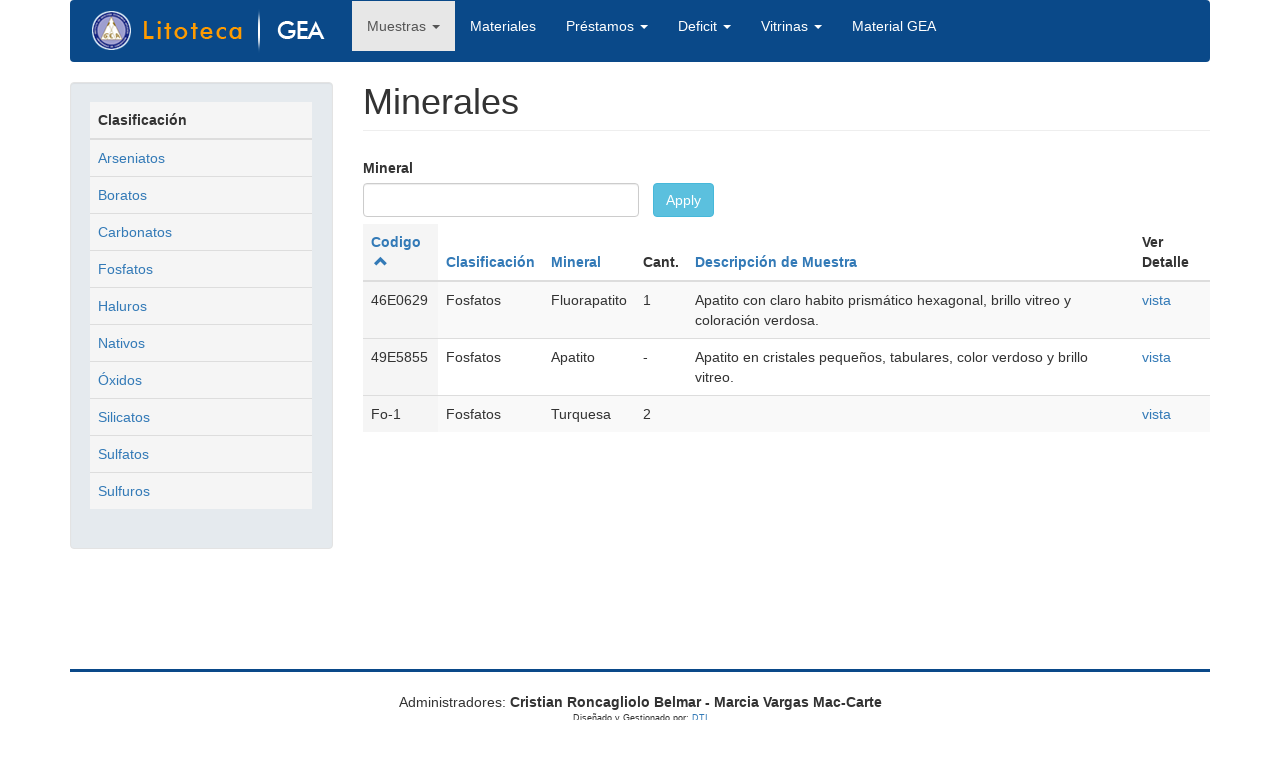

--- FILE ---
content_type: text/html; charset=utf-8
request_url: http://litotecagea.udec.cl/?q=minerales/Fosfatos&data=&order=value&sort=asc
body_size: 15860
content:
<!DOCTYPE html>
<html lang="es" dir="ltr" prefix="content: http://purl.org/rss/1.0/modules/content/ dc: http://purl.org/dc/terms/ foaf: http://xmlns.com/foaf/0.1/ og: http://ogp.me/ns# rdfs: http://www.w3.org/2000/01/rdf-schema# sioc: http://rdfs.org/sioc/ns# sioct: http://rdfs.org/sioc/types# skos: http://www.w3.org/2004/02/skos/core# xsd: http://www.w3.org/2001/XMLSchema#">
<head>
  <link rel="profile" href="http://www.w3.org/1999/xhtml/vocab" />
  <meta name="viewport" content="width=device-width, initial-scale=1.0">
  <meta http-equiv="Content-Type" content="text/html; charset=utf-8" />
<link rel="shortcut icon" href="http://litotecagea.udec.cl/sites/default/files/favicon.ico" type="image/vnd.microsoft.icon" />
<meta name="Generator" content="Drupal 7 (http://drupal.org)" />
  <title>Minerales | litotecagea.udec.cl</title>
  <style>
@import url("http://litotecagea.udec.cl/modules/system/system.base.css?q49mk6");
</style>
<style>
@import url("http://litotecagea.udec.cl/modules/field/theme/field.css?q49mk6");
@import url("http://litotecagea.udec.cl/modules/node/node.css?q49mk6");
@import url("http://litotecagea.udec.cl/sites/all/modules/simple_node_importer/css/simple_node_importer.css?q49mk6");
@import url("http://litotecagea.udec.cl/sites/all/modules/views/css/views.css?q49mk6");
</style>
<style>
@import url("http://litotecagea.udec.cl/sites/all/modules/ctools/css/ctools.css?q49mk6");
</style>
<link type="text/css" rel="stylesheet" href="http://litotecagea.udec.cl/bootstrap.css" media="all" />
<style>
@import url("http://litotecagea.udec.cl/sites/all/themes/bootstrap/css/3.3.5/overrides.min.css?q49mk6");
</style>
  <!-- HTML5 element support for IE6-8 -->
  <!--[if lt IE 9]>
    <script src="https://cdn.jsdelivr.net/html5shiv/3.7.3/html5shiv-printshiv.min.js"></script>
  <![endif]-->
  <script src="http://litotecagea.udec.cl/sites/all/modules/jquery_update/replace/jquery/1.10/jquery.min.js?v=1.10.2"></script>
<script src="http://litotecagea.udec.cl/misc/jquery.once.js?v=1.2"></script>
<script src="http://litotecagea.udec.cl/misc/drupal.js?q49mk6"></script>
<script src="https://cdn.jsdelivr.net/bootstrap/3.3.7/js/bootstrap.js"></script>
<script src="http://litotecagea.udec.cl/sites/all/modules/simple_node_importer/js/simple_node_importer.js?q49mk6"></script>
<script src="http://litotecagea.udec.cl/sites/default/files/languages/es_WCFZDpR2MaS_fr7G-lK0woM5Uc1gq2ffYPpuyyN55RU.js?q49mk6"></script>
<script>jQuery.extend(Drupal.settings, {"basePath":"\/","pathPrefix":"","ajaxPageState":{"theme":"bootstrap","theme_token":"Wf8tyD24XRLdrmlI2U5Xmn4_ShgvNnTamWrPwjX0DuQ","js":{"sites\/all\/themes\/bootstrap\/js\/bootstrap.js":1,"sites\/all\/modules\/jquery_update\/replace\/jquery\/1.10\/jquery.min.js":1,"misc\/jquery.once.js":1,"misc\/drupal.js":1,"https:\/\/cdn.jsdelivr.net\/bootstrap\/3.3.7\/js\/bootstrap.js":1,"sites\/all\/modules\/simple_node_importer\/js\/simple_node_importer.js":1,"public:\/\/languages\/es_WCFZDpR2MaS_fr7G-lK0woM5Uc1gq2ffYPpuyyN55RU.js":1},"css":{"modules\/system\/system.base.css":1,"modules\/field\/theme\/field.css":1,"modules\/node\/node.css":1,"sites\/all\/modules\/simple_node_importer\/css\/simple_node_importer.css":1,"sites\/all\/modules\/views\/css\/views.css":1,"sites\/all\/modules\/ctools\/css\/ctools.css":1,"http:\/\/litotecagea.udec.cl\/bootstrap.css":1,"sites\/all\/themes\/bootstrap\/css\/3.3.5\/overrides.min.css":1}},"urlIsAjaxTrusted":{"\/?q=minerales\/Fosfatos":true},"bootstrap":{"anchorsFix":"0","anchorsSmoothScrolling":"0","formHasError":1,"popoverEnabled":1,"popoverOptions":{"animation":1,"html":0,"placement":"right","selector":"","trigger":"click","triggerAutoclose":1,"title":"","content":"","delay":0,"container":"body"},"tooltipEnabled":1,"tooltipOptions":{"animation":1,"html":0,"placement":"auto left","selector":"","trigger":"hover focus","delay":0,"container":"body"}}});</script>
</head>
<body class="html not-front not-logged-in one-sidebar sidebar-first page-minerales page-minerales-fosfatos">
  <div id="skip-link">
    <a href="#main-content" class="element-invisible element-focusable">Pasar al contenido principal</a>
  </div>
    <header id="navbar" role="banner" class="navbar container navbar-default">
  <div class="container">
    <div class="navbar-header">
              <a class="logo navbar-btn pull-left" href="/" title="Inicio">
          <img src="http://litotecagea.udec.cl/sites/default/files/logo_litoteca.png" alt="Inicio" />
        </a>
      
      
              <button type="button" class="navbar-toggle" data-toggle="collapse" data-target="#navbar-collapse">
          <span class="sr-only">Toggle navigation</span>
          <span class="icon-bar"></span>
          <span class="icon-bar"></span>
          <span class="icon-bar"></span>
        </button>
          </div>

          <div class="navbar-collapse collapse" id="navbar-collapse">
        <nav role="navigation">
                      <ul class="menu nav navbar-nav"><li class="first expanded active-trail active dropdown"><a href="/?q=node/9" title="" class="active-trail dropdown-toggle" data-target="#" data-toggle="dropdown">Muestras <span class="caret"></span></a><ul class="dropdown-menu"><li class="first leaf active-trail active"><a href="/?q=minerales" title="" class="active-trail active">Ver Minerales</a></li>
<li class="leaf"><a href="/?q=rocas" title="">Ver Rocas</a></li>
<li class="leaf"><a href="/?q=node/3" title="">Agregar Mineral</a></li>
<li class="last leaf"><a href="/?q=node/4" title="">Agregar Roca</a></li>
</ul></li>
<li class="leaf"><a href="/?q=materiales">Materiales</a></li>
<li class="expanded dropdown"><a href="/?q=node/5" title="" data-target="#" class="dropdown-toggle" data-toggle="dropdown">Préstamos <span class="caret"></span></a><ul class="dropdown-menu"><li class="first leaf"><a href="/?q=node/5" title="">Agregar Préstamos</a></li>
<li class="last leaf"><a href="/?q=ver-prestamos" title="">Ver Préstamos</a></li>
</ul></li>
<li class="expanded dropdown"><a href="/?q=node/6" title="" data-target="#" class="dropdown-toggle" data-toggle="dropdown">Deficit <span class="caret"></span></a><ul class="dropdown-menu"><li class="first leaf"><a href="/?q=deficit-rocas-conteinido" title="">Lista Rocas</a></li>
<li class="last leaf"><a href="/?q=defici-lista-mineral" title="">Lista Minerales</a></li>
</ul></li>
<li class="expanded dropdown"><a href="/?q=vitrinas" title="" data-target="#" class="dropdown-toggle" data-toggle="dropdown">Vitrinas <span class="caret"></span></a><ul class="dropdown-menu"><li class="first last leaf"><a href="/?q=vitrinas2" title="">Ver Vitrinas</a></li>
</ul></li>
<li class="last leaf"><a href="/?q=materiales-gea" title="">Material GEA</a></li>
</ul>                                      </nav>
      </div>
      </div>
</header>

<div class="main-container container">

  <header role="banner" id="page-header">
    
      </header> <!-- /#page-header -->

  <div class="row">

          <aside class="col-sm-3" role="complementary">
          <div class="region region-sidebar-first well">
    <section id="block-views-rocas-costado-block" class="block block-views clearfix">

      
  <div class="view view-rocas-costado view-id-rocas_costado view-display-id-block view-dom-id-0345d0dfdf9c6bc87985cb7a13485bb4">
        
  
  
      <div class="view-content">
      <div class="table-responsive">
<table class="views-table cols-1 table table-hover table-striped" >
        <thead>
      <tr>
                  <th class="views-field views-field-value active" >
            Clasificación          </th>
              </tr>
    </thead>
    <tbody>
          <tr class="odd views-row-first">
                  <td class="views-field views-field-value active" >
            <a href="http://litotecagea.udec.cl/?q=minerales/Arseniatos">Arseniatos</a>          </td>
              </tr>
          <tr class="even">
                  <td class="views-field views-field-value active" >
            <a href="http://litotecagea.udec.cl/?q=minerales/Boratos">Boratos</a>          </td>
              </tr>
          <tr class="odd">
                  <td class="views-field views-field-value active" >
            <a href="http://litotecagea.udec.cl/?q=minerales/Carbonatos">Carbonatos</a>          </td>
              </tr>
          <tr class="even">
                  <td class="views-field views-field-value active" >
            <a href="http://litotecagea.udec.cl/?q=minerales/Fosfatos">Fosfatos</a>          </td>
              </tr>
          <tr class="odd">
                  <td class="views-field views-field-value active" >
            <a href="http://litotecagea.udec.cl/?q=minerales/Haluros">Haluros</a>          </td>
              </tr>
          <tr class="even">
                  <td class="views-field views-field-value active" >
            <a href="http://litotecagea.udec.cl/?q=minerales/Nativos">Nativos</a>          </td>
              </tr>
          <tr class="odd">
                  <td class="views-field views-field-value active" >
            <a href="http://litotecagea.udec.cl/?q=minerales/Óxidos">Óxidos</a>          </td>
              </tr>
          <tr class="even">
                  <td class="views-field views-field-value active" >
            <a href="http://litotecagea.udec.cl/?q=minerales/Silicatos">Silicatos</a>          </td>
              </tr>
          <tr class="odd">
                  <td class="views-field views-field-value active" >
            <a href="http://litotecagea.udec.cl/?q=minerales/Sulfatos">Sulfatos</a>          </td>
              </tr>
          <tr class="even">
                  <td class="views-field views-field-value active" >
            <a href="http://litotecagea.udec.cl/?q=minerales/Sulfuros">Sulfuros</a>          </td>
              </tr>
      </tbody>
</table>
  </div>
    </div>
  
  
  
  
  
  
</div>
</section>
  </div>
      </aside>  <!-- /#sidebar-first -->
    
    <section class="col-sm-9">
                  <a id="main-content"></a>
            	 <h1 class="page-header">Minerales</h1>

                                                          <div class="region region-content">
    <section id="block-system-main" class="block block-system clearfix">

      
  <div class="view view-rocas view-id-rocas view-display-id-page view-dom-id-cd9685755b01fbe7ba6bedfbdf924e57">
        
      <div class="view-filters">
      <form action="/?q=minerales/Fosfatos" method="get" id="views-exposed-form-rocas-page" accept-charset="UTF-8"><div>  <input type="hidden" name="q" value="minerales/Fosfatos" />
<div class="views-exposed-form">
  <div class="views-exposed-widgets clearfix">
          <div id="edit-data-wrapper" class="views-exposed-widget views-widget-filter-data">
                  <label for="edit-data">
            Mineral          </label>
                        <div class="views-widget">
          <div class="form-item form-item-data form-type-textfield form-group"><input class="form-control form-text" type="text" id="edit-data" name="data" value="" size="30" maxlength="128" /></div>        </div>
              </div>
                    <div class="views-exposed-widget views-submit-button">
      <button type="submit" id="edit-submit-rocas" name="" value="Apply" class="btn btn-info form-submit">Apply</button>
    </div>
      </div>
</div>
</div></form>    </div>
  
  
      <div class="view-content">
      <div class="table-responsive">
<table class="views-table cols-6 table table-hover table-striped" >
        <thead>
      <tr>
                  <th class="views-field views-field-value active" >
            <a href="/?q=minerales/Fosfatos&amp;data=&amp;order=value&amp;sort=desc" title="ordenar por Codigo" class="active">Codigo<span class="icon-after icon glyphicon glyphicon-chevron-up" data-toggle="tooltip" data-placement="bottom" title="orden descendente" aria-hidden="true"></span>
</a>          </th>
                  <th class="views-field views-field-value-3" >
            <a href="/?q=minerales/Fosfatos&amp;data=&amp;order=value_3&amp;sort=asc" title="ordenar por Clasificación" class="active">Clasificación</a>          </th>
                  <th class="views-field views-field-value-2" >
            <a href="/?q=minerales/Fosfatos&amp;data=&amp;order=value_2&amp;sort=asc" title="ordenar por Mineral" class="active">Mineral</a>          </th>
                  <th class="views-field views-field-value-5" >
            Cant.          </th>
                  <th class="views-field views-field-value-1" >
            <a href="/?q=minerales/Fosfatos&amp;data=&amp;order=value_1&amp;sort=asc" title="ordenar por Descripción de Muestra" class="active">Descripción de Muestra</a>          </th>
                  <th class="views-field views-field-view-submission" >
            Ver Detalle          </th>
              </tr>
    </thead>
    <tbody>
          <tr class="odd views-row-first">
                  <td class="views-field views-field-value active" >
            46E0629          </td>
                  <td class="views-field views-field-value-3" >
            Fosfatos          </td>
                  <td class="views-field views-field-value-2" >
            Fluorapatito          </td>
                  <td class="views-field views-field-value-5" >
            1          </td>
                  <td class="views-field views-field-value-1" >
            <div class="webform-long-answer">Apatito con claro habito prismático hexagonal, brillo vitreo y coloración verdosa. </div>          </td>
                  <td class="views-field views-field-view-submission" >
            <a href="/?q=node/3/submission/275">vista</a>          </td>
              </tr>
          <tr class="even">
                  <td class="views-field views-field-value active" >
            49E5855          </td>
                  <td class="views-field views-field-value-3" >
            Fosfatos          </td>
                  <td class="views-field views-field-value-2" >
            Apatito          </td>
                  <td class="views-field views-field-value-5" >
            -          </td>
                  <td class="views-field views-field-value-1" >
            Apatito en cristales pequeños, tabulares, color verdoso y brillo vitreo.          </td>
                  <td class="views-field views-field-view-submission" >
            <a href="/?q=node/3/submission/276">vista</a>          </td>
              </tr>
          <tr class="odd views-row-last">
                  <td class="views-field views-field-value active" >
            Fo-1          </td>
                  <td class="views-field views-field-value-3" >
            Fosfatos          </td>
                  <td class="views-field views-field-value-2" >
            Turquesa          </td>
                  <td class="views-field views-field-value-5" >
            2          </td>
                  <td class="views-field views-field-value-1" >
                       </td>
                  <td class="views-field views-field-view-submission" >
            <a href="/?q=node/3/submission/522">vista</a>          </td>
              </tr>
      </tbody>
</table>
  </div>
    </div>
  
  
  
  
  
  
</div>
</section>
  </div>
    </section>

    
  </div>
</div>

  <footer class="footer container">
      <div class="region region-footer">
    <section id="block-block-1" class="block block-block clearfix">

      
  <div style="text-align:center;">
<hr style="color:#0a4989;" />
Administradores: <strong>Cristian Roncagliolo Belmar -  Marcia Vargas Mac-Carte</strong>
<div style="font-size:9px;">Diseñado y Gestionado por: <a href="http://www.udec.cl/dti">DTI</a></div>
</div>

</section>
  </div>
  </footer>
  <script src="http://litotecagea.udec.cl/sites/all/themes/bootstrap/js/bootstrap.js?q49mk6"></script>
</body>
</html>
